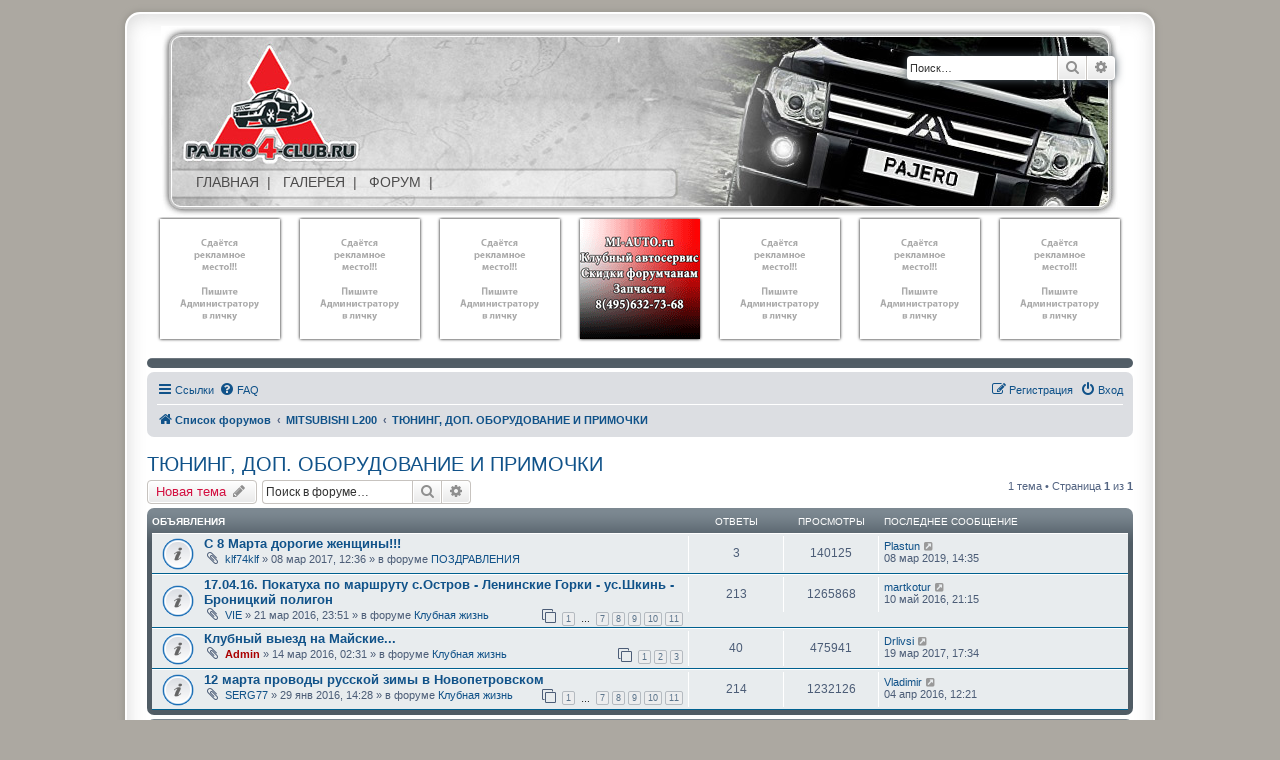

--- FILE ---
content_type: text/html; charset=UTF-8
request_url: http://pajero4-club.ru/forum/viewforum.php?f=229&sid=fe88ba40e54fd541d4f88ce88988ed45
body_size: 10765
content:
<!DOCTYPE html>
<html dir="ltr" lang="ru">
<head>
<meta charset="utf-8" />
<meta http-equiv="X-UA-Compatible" content="IE=edge">
<meta name="viewport" content="width=device-width, initial-scale=1" />

<title>ТЮНИНГ, ДОП. ОБОРУДОВАНИЕ И ПРИМОЧКИ - Pajero4-club.ru/Клуб любителей Mitsubishi Pajero 4/Форум</title>


	<link rel="canonical" href="http://pajero4-club.ru/forum/viewforum.php?f=229">

<!--
	phpBB style name: prosilver Special Edition
	Based on style:   prosilver (this is the default phpBB3 style)
	Original author:  Tom Beddard ( http://www.subBlue.com/ )
	Modified by:      phpBB Limited ( https://www.phpbb.com/ )
-->


<link href="./styles/prosilver/theme/normalize.css?assets_version=133" rel="stylesheet">
<link href="./styles/prosilver/theme/base.css?assets_version=133" rel="stylesheet">
<link href="./styles/prosilver/theme/utilities.css?assets_version=133" rel="stylesheet">
<link href="./styles/prosilver/theme/common.css?assets_version=133" rel="stylesheet">
<link href="./styles/prosilver/theme/links.css?assets_version=133" rel="stylesheet">
<link href="./styles/prosilver/theme/content.css?assets_version=133" rel="stylesheet">
<link href="./styles/prosilver/theme/buttons.css?assets_version=133" rel="stylesheet">
<link href="./styles/prosilver/theme/cp.css?assets_version=133" rel="stylesheet">
<link href="./styles/prosilver/theme/forms.css?assets_version=133" rel="stylesheet">
<link href="./styles/prosilver/theme/icons.css?assets_version=133" rel="stylesheet">
<link href="./styles/prosilver/theme/colours.css?assets_version=133" rel="stylesheet">
<link href="./styles/prosilver/theme/responsive.css?assets_version=133" rel="stylesheet">

<link href="./assets/css/font-awesome.min.css?assets_version=133" rel="stylesheet">
<link href="./styles/prosilver_se/theme/stylesheet.css?assets_version=133" rel="stylesheet">
<link href="./styles/prosilver/theme/en/stylesheet.css?assets_version=133" rel="stylesheet">




<!--[if lte IE 9]>
	<link href="./styles/prosilver/theme/tweaks.css?assets_version=133" rel="stylesheet">
<![endif]-->

	



</head>
<body id="phpbb" class="nojs notouch section-viewforum ltr ">


<div id="wrap" class="wrap">

<!-- MAIN -->

<link href="/common/css/main.css" rel="stylesheet" type="text/css" />

<table align="center" class="top_tab">
<tr>
<td>
<div class="icons">
<!-- 	<a href="/" title="Главная страница"><img src="/common/img/icon_top.gif"></a><br> -->
<!-- 	<a href="/feedback/" title="Обратная связь"><img src="/common/img/icon_mail.gif"></a><br> -->
<!-- 	<a href="/map/" title="Карта сайта"><img src="/common/img/icon_map.gif"></a></div> -->
</div>

	<div class="top_fon">
	
		<div class="menu">
			<a href="/">Главная</a>&nbsp;&nbsp;|&nbsp;&nbsp;
			<a href="/_gallery_/">Галерея</a>&nbsp;&nbsp;|&nbsp;&nbsp;
			<a href="/forum/" title="Форум">Форум</a>&nbsp;&nbsp;|&nbsp;&nbsp;
		</div>

									<div id="search-box" class="search-box search-header" role="search">
				<form action="./search.php?sid=19ab7547115498d62ac06442379b0c0c" method="get" id="search">
				<fieldset>
					<input name="keywords" id="keywords" type="search" maxlength="128" title="Ключевые слова" class="inputbox search tiny" size="20" value="" placeholder="Поиск…" />
					<button class="button button-search" type="submit" title="Поиск">
						<i class="icon fa-search fa-fw" aria-hidden="true"></i><span class="sr-only">Поиск</span>
					</button>
					<a href="./search.php?sid=19ab7547115498d62ac06442379b0c0c" class="button button-search-end" title="Расширенный поиск">
						<i class="icon fa-cog fa-fw" aria-hidden="true"></i><span class="sr-only">Расширенный поиск</span>
					</a>
					<input type="hidden" name="sid" value="19ab7547115498d62ac06442379b0c0c" />

				</fieldset>
				</form>
			</div>
						
			</div>
</div>

</td>
</tr>
</table>

<!-- END MAIN -->

<!-- BANNER -->
<center>

<table class="item-table">
 <tbody>
 <tr>
 <!-- <td style="vertical-align: top; border-width: 1px; border-style: solid;" class="item"> -->
 
<!-- №1 -->
<td style="vertical-align: top;" class="item">
<table style="width:100%; height:100%;" class="" cellpadding="0" cellspacing="0">
	<tbody>
	<tr>
	<td style="height:100%;" valign="top">

	<div class="item-img">
 <a href="http://pajero4-club.ru/forum/memberlist.php?mode=viewprofile&u=2" onclick="" target="_blank" rel="3">
        <img src="http://pajero4-club.ru/_reklama_/upor-kapota_ru_600х600.gif" border="0" height="120" width="120">

	</div>
	</td>
	</tr>
	</tbody>
</table>
</td>
<!-- /№1 ROMIK -->


<!-- №2 -->
<td style="vertical-align: top;" class="item">
<table style="width:100%; height:100%;" class="" cellpadding="0" cellspacing="0">
	<tbody>
	<tr>
	<td style="height:100%;" valign="top">

	<div class="item-img">
	<a href="http://pajero4-club.ru/forum/memberlist.php?mode=viewprofile&u=2" onclick="" target="_blank" rel="3">
	<img src="http://pajero4-club.ru/_reklama_/upor-kapota_ru_600х600.gif" border="0" height="120" width="120">
	</a>
	

	</td>
	</tr>
	</tbody>
</table>
</td>
<!-- /№2 -->


<!-- №3 -->
<td style="vertical-align: top;" class="item">
<table style="width:100%; height:100%;" class="" cellpadding="0" cellspacing="0">
	<tbody>
	<tr>
	<td style="height:100%;" valign="top">

	<div class="item-img">
	<a href="http://pajero4-club.ru/forum/memberlist.php?mode=viewprofile&u=2" onclick="" target="_blank" rel="3">
	<img src="http://pajero4-club.ru/_reklama_/sel.png" border="0" height="120" width="120">
	</a>
	

	</td>
	</tr>
	</tbody>
</table>
</td>
<!-- /№3 -->


<!-- №4 -->
<td style="vertical-align: top;" class="item">
<table style="width:100%; height:100%;" class="" cellpadding="0" cellspacing="0">
	<tbody>
	<tr>
	<td style="height:100%;" valign="top">

	<div class="item-img">
	<a href="http://mi-auto.ru" onclick="" target="_blank" rel="3">
	<img src="http://pajero4-club.ru/_reklama_/mi-auto_ru_120x120.gif" border="0" height="120" width="120">
	</a>
	

	</td>
	</tr>
	</tbody>
</table>
</td>
<!-- /№4 -->


<!-- №5 -->
<td style="vertical-align: top;" class="item">
<table style="width:100%; height:100%;" class="" cellpadding="0" cellspacing="0">
	<tbody>
	<tr>
	<td style="height:100%;" valign="top">

	<div class="item-img">
	<a href="http://pajero4-club.ru/forum/memberlist.php?mode=viewprofile&u=2" onclick="" target="_blank" rel="3">
	<img src="http://pajero4-club.ru/_reklama_/sel.png" border="0" height="120" width="120">
	</a>
	

	</td>
	</tr>
	</tbody>
</table>
</td>
<!-- /№5 -->


<!-- №6 -->
<td style="vertical-align: top;" class="item">
<table style="width:100%; height:100%;" class="" cellpadding="0" cellspacing="0">
	<tbody>
	<tr>
	<td style="height:100%;" valign="top">

	<div class="item-img">
	<a href="http://pajero4-club.ru/forum/memberlist.php?mode=viewprofile&u=2" onclick="" target="_blank" rel="3">
	<img src="http://pajero4-club.ru/_reklama_/sel.png" border="0" height="120" width="120">
	</a>
	

	</td>
	</tr>
	</tbody>
</table>
</td>
<!-- /№6 -->


<!-- №7 -->
<td style="vertical-align: top;" class="item">
<table style="width:100%; height:100%;" class="" cellpadding="0" cellspacing="0">
	<tbody>
	<tr>
	<td style="height:100%;" valign="top">

	<div class="item-img">
	<a href="http://pajero4-club.ru/forum/memberlist.php?mode=viewprofile&u=2" onclick="" target="_blank" rel="3">
	<img src="http://pajero4-club.ru/_reklama_/sel.png" border="0" height="120" width="120">
	</a>
	

	</td>
	</tr>
	</tbody>
</table>
</td>
<!-- /№7 -->



</tr>
</tbody>
</table>
</center>
<!-- /BANNER -->




	<a id="top" class="top-anchor" accesskey="t"></a>
	<div id="page-header">
		<div class="headerbar" role="banner">

		</div>
				<div class="navbar" role="navigation">
	<div class="inner">

	<ul id="nav-main" class="nav-main linklist" role="menubar">

		<li id="quick-links" class="quick-links dropdown-container responsive-menu" data-skip-responsive="true">
			<a href="#" class="dropdown-trigger">
				<i class="icon fa-bars fa-fw" aria-hidden="true"></i><span>Ссылки</span>
			</a>
			<div class="dropdown">
				<div class="pointer"><div class="pointer-inner"></div></div>
				<ul class="dropdown-contents" role="menu">
					
											<li class="separator"></li>
																									<li>
								<a href="./search.php?search_id=unanswered&amp;sid=19ab7547115498d62ac06442379b0c0c" role="menuitem">
									<i class="icon fa-file-o fa-fw icon-gray" aria-hidden="true"></i><span>Темы без ответов</span>
								</a>
							</li>
							<li>
								<a href="./search.php?search_id=active_topics&amp;sid=19ab7547115498d62ac06442379b0c0c" role="menuitem">
									<i class="icon fa-file-o fa-fw icon-blue" aria-hidden="true"></i><span>Активные темы</span>
								</a>
							</li>
							<li class="separator"></li>
							<li>
								<a href="./search.php?sid=19ab7547115498d62ac06442379b0c0c" role="menuitem">
									<i class="icon fa-search fa-fw" aria-hidden="true"></i><span>Поиск</span>
								</a>
							</li>
					
											<li class="separator"></li>
																			<li>
								<a href="./memberlist.php?mode=team&amp;sid=19ab7547115498d62ac06442379b0c0c" role="menuitem">
									<i class="icon fa-shield fa-fw" aria-hidden="true"></i><span>Наша команда</span>
								</a>
							</li>
																<li class="separator"></li>

									</ul>
			</div>
		</li>

				<li data-skip-responsive="true">
			<a href="/forum/app.php/help/faq?sid=19ab7547115498d62ac06442379b0c0c" rel="help" title="Часто задаваемые вопросы" role="menuitem">
				<i class="icon fa-question-circle fa-fw" aria-hidden="true"></i><span>FAQ</span>
			</a>
		</li>
						
			<li class="rightside"  data-skip-responsive="true">
			<a href="./ucp.php?mode=login&amp;sid=19ab7547115498d62ac06442379b0c0c" title="Вход" accesskey="x" role="menuitem">
				<i class="icon fa-power-off fa-fw" aria-hidden="true"></i><span>Вход</span>
			</a>
		</li>
					<li class="rightside" data-skip-responsive="true">
				<a href="./ucp.php?mode=register&amp;sid=19ab7547115498d62ac06442379b0c0c" role="menuitem">
					<i class="icon fa-pencil-square-o  fa-fw" aria-hidden="true"></i><span>Регистрация</span>
				</a>
			</li>
						</ul>

	<ul id="nav-breadcrumbs" class="nav-breadcrumbs linklist navlinks" role="menubar">
						<li class="breadcrumbs">
										<span class="crumb"  itemtype="http://data-vocabulary.org/Breadcrumb" itemscope=""><a href="./index.php?sid=19ab7547115498d62ac06442379b0c0c" itemprop="url" accesskey="h" data-navbar-reference="index"><i class="icon fa-home fa-fw"></i><span itemprop="title">Список форумов</span></a></span>

											<span class="crumb"  itemtype="http://data-vocabulary.org/Breadcrumb" itemscope="" data-forum-id="141"><a href="./viewforum.php?f=141&amp;sid=19ab7547115498d62ac06442379b0c0c" itemprop="url"><span itemprop="title">MITSUBISHI L200</span></a></span>
															<span class="crumb"  itemtype="http://data-vocabulary.org/Breadcrumb" itemscope="" data-forum-id="229"><a href="./viewforum.php?f=229&amp;sid=19ab7547115498d62ac06442379b0c0c" itemprop="url"><span itemprop="title">ТЮНИНГ, ДОП. ОБОРУДОВАНИЕ И ПРИМОЧКИ</span></a></span>
												</li>
		
					<li class="rightside responsive-search">
				<a href="./search.php?sid=19ab7547115498d62ac06442379b0c0c" title="Параметры расширенного поиска" role="menuitem">
					<i class="icon fa-search fa-fw" aria-hidden="true"></i><span class="sr-only">Поиск</span>
				</a>
			</li>
			</ul>

	</div>
</div>
	</div>

	
	<a id="start_here" class="anchor"></a>
	<div id="page-body" class="page-body" role="main">
		
		<h2 class="forum-title"><a href="./viewforum.php?f=229&amp;sid=19ab7547115498d62ac06442379b0c0c">ТЮНИНГ, ДОП. ОБОРУДОВАНИЕ И ПРИМОЧКИ</a></h2>



	<div class="action-bar bar-top">

				
		<a href="./posting.php?mode=post&amp;f=229&amp;sid=19ab7547115498d62ac06442379b0c0c" class="button" title="Новая тема">
							<span>Новая тема</span> <i class="icon fa-pencil fa-fw" aria-hidden="true"></i>
					</a>
				
			<div class="search-box" role="search">
			<form method="get" id="forum-search" action="./search.php?sid=19ab7547115498d62ac06442379b0c0c">
			<fieldset>
				<input class="inputbox search tiny" type="search" name="keywords" id="search_keywords" size="20" placeholder="Поиск в форуме…" />
				<button class="button button-search" type="submit" title="Поиск">
					<i class="icon fa-search fa-fw" aria-hidden="true"></i><span class="sr-only">Поиск</span>
				</button>
				<a href="./search.php?sid=19ab7547115498d62ac06442379b0c0c" class="button button-search-end" title="Расширенный поиск">
					<i class="icon fa-cog fa-fw" aria-hidden="true"></i><span class="sr-only">Расширенный поиск</span>
				</a>
				<input type="hidden" name="fid[0]" value="229" />
<input type="hidden" name="sid" value="19ab7547115498d62ac06442379b0c0c" />

			</fieldset>
			</form>
		</div>
	
	<div class="pagination">
				1 тема
					&bull; Страница <strong>1</strong> из <strong>1</strong>
			</div>

	</div>




	
			<div class="forumbg announcement">
		<div class="inner">
		<ul class="topiclist">
			<li class="header">
				<dl class="row-item">
					<dt><div class="list-inner">Объявления</div></dt>
					<dd class="posts">Ответы</dd>
					<dd class="views">Просмотры</dd>
					<dd class="lastpost"><span>Последнее сообщение</span></dd>
				</dl>
			</li>
		</ul>
		<ul class="topiclist topics">
	
				<li class="row bg1 global-announce">
						<dl class="row-item global_read">
				<dt title="Нет непрочитанных сообщений">
										<div class="list-inner">
																		<a href="./viewtopic.php?f=28&amp;t=7733&amp;sid=19ab7547115498d62ac06442379b0c0c" class="topictitle">С 8 Марта дорогие женщины!!!</a>
																								<br />
						
												<div class="responsive-show" style="display: none;">
							Последнее сообщение  <a href="./memberlist.php?mode=viewprofile&amp;u=26717&amp;sid=19ab7547115498d62ac06442379b0c0c" class="username">Plastun</a> &laquo; <a href="./viewtopic.php?f=28&amp;t=7733&amp;p=76173&amp;sid=19ab7547115498d62ac06442379b0c0c#p76173" title="Перейти к последнему сообщению">08 мар 2019, 14:35</a>
							<br />Добавлено в форуме <a href="./viewforum.php?f=28&amp;sid=19ab7547115498d62ac06442379b0c0c">ПОЗДРАВЛЕНИЯ</a>						</div>
														<span class="responsive-show" style="display: none;">Ответы: <strong>3</strong></span>
													
						<div class="topic-poster responsive-hide">
														<i class="icon fa-paperclip fa-fw" aria-hidden="true"></i>							 <a href="./memberlist.php?mode=viewprofile&amp;u=4882&amp;sid=19ab7547115498d62ac06442379b0c0c" class="username">klf74klf</a> &raquo; 08 мар 2017, 12:36
							 &raquo; в форуме <a href="./viewforum.php?f=28&amp;sid=19ab7547115498d62ac06442379b0c0c">ПОЗДРАВЛЕНИЯ</a>						</div>

						
											</div>
				</dt>
				<dd class="posts">3 <dfn>Ответы</dfn></dd>
				<dd class="views">140125 <dfn>Просмотры</dfn></dd>
				<dd class="lastpost">
					<span><dfn>Последнее сообщение </dfn> <a href="./memberlist.php?mode=viewprofile&amp;u=26717&amp;sid=19ab7547115498d62ac06442379b0c0c" class="username">Plastun</a>
													<a href="./viewtopic.php?f=28&amp;t=7733&amp;p=76173&amp;sid=19ab7547115498d62ac06442379b0c0c#p76173" title="Перейти к последнему сообщению">
								<i class="icon fa-external-link-square fa-fw icon-lightgray icon-md" aria-hidden="true"></i><span class="sr-only"></span>
							</a>
												<br />08 мар 2019, 14:35
					</span>
				</dd>
			</dl>
					</li>
		
	

	
	
				<li class="row bg2 global-announce">
						<dl class="row-item global_read">
				<dt title="Нет непрочитанных сообщений">
										<div class="list-inner">
																		<a href="./viewtopic.php?f=16&amp;t=6907&amp;sid=19ab7547115498d62ac06442379b0c0c" class="topictitle">17.04.16. Покатуха по маршруту с.Остров - Ленинские Горки - ус.Шкинь - Броницкий полигон</a>
																								<br />
						
												<div class="responsive-show" style="display: none;">
							Последнее сообщение  <a href="./memberlist.php?mode=viewprofile&amp;u=26515&amp;sid=19ab7547115498d62ac06442379b0c0c" class="username">martkotur</a> &laquo; <a href="./viewtopic.php?f=16&amp;t=6907&amp;p=72517&amp;sid=19ab7547115498d62ac06442379b0c0c#p72517" title="Перейти к последнему сообщению">10 май 2016, 21:15</a>
							<br />Добавлено в форуме <a href="./viewforum.php?f=16&amp;sid=19ab7547115498d62ac06442379b0c0c">Клубная жизнь</a>						</div>
														<span class="responsive-show" style="display: none;">Ответы: <strong>213</strong></span>
													
						<div class="topic-poster responsive-hide">
														<i class="icon fa-paperclip fa-fw" aria-hidden="true"></i>							 <a href="./memberlist.php?mode=viewprofile&amp;u=25912&amp;sid=19ab7547115498d62ac06442379b0c0c" class="username">VIE</a> &raquo; 21 мар 2016, 23:51
							 &raquo; в форуме <a href="./viewforum.php?f=16&amp;sid=19ab7547115498d62ac06442379b0c0c">Клубная жизнь</a>						</div>

												<div class="pagination">
							<span><i class="icon fa-clone fa-fw" aria-hidden="true"></i></span>
							<ul>
															<li><a class="button" href="./viewtopic.php?f=16&amp;t=6907&amp;sid=19ab7547115498d62ac06442379b0c0c">1</a></li>
																							<li class="ellipsis"><span>…</span></li>
																							<li><a class="button" href="./viewtopic.php?f=16&amp;t=6907&amp;sid=19ab7547115498d62ac06442379b0c0c&amp;start=120">7</a></li>
																							<li><a class="button" href="./viewtopic.php?f=16&amp;t=6907&amp;sid=19ab7547115498d62ac06442379b0c0c&amp;start=140">8</a></li>
																							<li><a class="button" href="./viewtopic.php?f=16&amp;t=6907&amp;sid=19ab7547115498d62ac06442379b0c0c&amp;start=160">9</a></li>
																							<li><a class="button" href="./viewtopic.php?f=16&amp;t=6907&amp;sid=19ab7547115498d62ac06442379b0c0c&amp;start=180">10</a></li>
																							<li><a class="button" href="./viewtopic.php?f=16&amp;t=6907&amp;sid=19ab7547115498d62ac06442379b0c0c&amp;start=200">11</a></li>
																																													</ul>
						</div>
						
											</div>
				</dt>
				<dd class="posts">213 <dfn>Ответы</dfn></dd>
				<dd class="views">1265868 <dfn>Просмотры</dfn></dd>
				<dd class="lastpost">
					<span><dfn>Последнее сообщение </dfn> <a href="./memberlist.php?mode=viewprofile&amp;u=26515&amp;sid=19ab7547115498d62ac06442379b0c0c" class="username">martkotur</a>
													<a href="./viewtopic.php?f=16&amp;t=6907&amp;p=72517&amp;sid=19ab7547115498d62ac06442379b0c0c#p72517" title="Перейти к последнему сообщению">
								<i class="icon fa-external-link-square fa-fw icon-lightgray icon-md" aria-hidden="true"></i><span class="sr-only"></span>
							</a>
												<br />10 май 2016, 21:15
					</span>
				</dd>
			</dl>
					</li>
		
	

	
	
				<li class="row bg1 global-announce">
						<dl class="row-item global_read">
				<dt title="Нет непрочитанных сообщений">
										<div class="list-inner">
																		<a href="./viewtopic.php?f=16&amp;t=6880&amp;sid=19ab7547115498d62ac06442379b0c0c" class="topictitle">Клубный выезд на Майские...</a>
																								<br />
						
												<div class="responsive-show" style="display: none;">
							Последнее сообщение  <a href="./memberlist.php?mode=viewprofile&amp;u=27393&amp;sid=19ab7547115498d62ac06442379b0c0c" class="username">Drlivsi</a> &laquo; <a href="./viewtopic.php?f=16&amp;t=6880&amp;p=73911&amp;sid=19ab7547115498d62ac06442379b0c0c#p73911" title="Перейти к последнему сообщению">19 мар 2017, 17:34</a>
							<br />Добавлено в форуме <a href="./viewforum.php?f=16&amp;sid=19ab7547115498d62ac06442379b0c0c">Клубная жизнь</a>						</div>
														<span class="responsive-show" style="display: none;">Ответы: <strong>40</strong></span>
													
						<div class="topic-poster responsive-hide">
														<i class="icon fa-paperclip fa-fw" aria-hidden="true"></i>							 <a href="./memberlist.php?mode=viewprofile&amp;u=2&amp;sid=19ab7547115498d62ac06442379b0c0c" style="color: #AA0000;" class="username-coloured">Admin</a> &raquo; 14 мар 2016, 02:31
							 &raquo; в форуме <a href="./viewforum.php?f=16&amp;sid=19ab7547115498d62ac06442379b0c0c">Клубная жизнь</a>						</div>

												<div class="pagination">
							<span><i class="icon fa-clone fa-fw" aria-hidden="true"></i></span>
							<ul>
															<li><a class="button" href="./viewtopic.php?f=16&amp;t=6880&amp;sid=19ab7547115498d62ac06442379b0c0c">1</a></li>
																							<li><a class="button" href="./viewtopic.php?f=16&amp;t=6880&amp;sid=19ab7547115498d62ac06442379b0c0c&amp;start=20">2</a></li>
																							<li><a class="button" href="./viewtopic.php?f=16&amp;t=6880&amp;sid=19ab7547115498d62ac06442379b0c0c&amp;start=40">3</a></li>
																																													</ul>
						</div>
						
											</div>
				</dt>
				<dd class="posts">40 <dfn>Ответы</dfn></dd>
				<dd class="views">475941 <dfn>Просмотры</dfn></dd>
				<dd class="lastpost">
					<span><dfn>Последнее сообщение </dfn> <a href="./memberlist.php?mode=viewprofile&amp;u=27393&amp;sid=19ab7547115498d62ac06442379b0c0c" class="username">Drlivsi</a>
													<a href="./viewtopic.php?f=16&amp;t=6880&amp;p=73911&amp;sid=19ab7547115498d62ac06442379b0c0c#p73911" title="Перейти к последнему сообщению">
								<i class="icon fa-external-link-square fa-fw icon-lightgray icon-md" aria-hidden="true"></i><span class="sr-only"></span>
							</a>
												<br />19 мар 2017, 17:34
					</span>
				</dd>
			</dl>
					</li>
		
	

	
	
				<li class="row bg2 global-announce">
						<dl class="row-item global_read">
				<dt title="Нет непрочитанных сообщений">
										<div class="list-inner">
																		<a href="./viewtopic.php?f=16&amp;t=6881&amp;sid=19ab7547115498d62ac06442379b0c0c" class="topictitle">12 марта проводы русской зимы в Новопетровском</a>
																								<br />
						
												<div class="responsive-show" style="display: none;">
							Последнее сообщение  <a href="./memberlist.php?mode=viewprofile&amp;u=2335&amp;sid=19ab7547115498d62ac06442379b0c0c" class="username">Vladimir</a> &laquo; <a href="./viewtopic.php?f=16&amp;t=6881&amp;p=71810&amp;sid=19ab7547115498d62ac06442379b0c0c#p71810" title="Перейти к последнему сообщению">04 апр 2016, 12:21</a>
							<br />Добавлено в форуме <a href="./viewforum.php?f=16&amp;sid=19ab7547115498d62ac06442379b0c0c">Клубная жизнь</a>						</div>
														<span class="responsive-show" style="display: none;">Ответы: <strong>214</strong></span>
													
						<div class="topic-poster responsive-hide">
														<i class="icon fa-paperclip fa-fw" aria-hidden="true"></i>							 <a href="./memberlist.php?mode=viewprofile&amp;u=4504&amp;sid=19ab7547115498d62ac06442379b0c0c" class="username">SERG77</a> &raquo; 29 янв 2016, 14:28
							 &raquo; в форуме <a href="./viewforum.php?f=16&amp;sid=19ab7547115498d62ac06442379b0c0c">Клубная жизнь</a>						</div>

												<div class="pagination">
							<span><i class="icon fa-clone fa-fw" aria-hidden="true"></i></span>
							<ul>
															<li><a class="button" href="./viewtopic.php?f=16&amp;t=6881&amp;sid=19ab7547115498d62ac06442379b0c0c">1</a></li>
																							<li class="ellipsis"><span>…</span></li>
																							<li><a class="button" href="./viewtopic.php?f=16&amp;t=6881&amp;sid=19ab7547115498d62ac06442379b0c0c&amp;start=120">7</a></li>
																							<li><a class="button" href="./viewtopic.php?f=16&amp;t=6881&amp;sid=19ab7547115498d62ac06442379b0c0c&amp;start=140">8</a></li>
																							<li><a class="button" href="./viewtopic.php?f=16&amp;t=6881&amp;sid=19ab7547115498d62ac06442379b0c0c&amp;start=160">9</a></li>
																							<li><a class="button" href="./viewtopic.php?f=16&amp;t=6881&amp;sid=19ab7547115498d62ac06442379b0c0c&amp;start=180">10</a></li>
																							<li><a class="button" href="./viewtopic.php?f=16&amp;t=6881&amp;sid=19ab7547115498d62ac06442379b0c0c&amp;start=200">11</a></li>
																																													</ul>
						</div>
						
											</div>
				</dt>
				<dd class="posts">214 <dfn>Ответы</dfn></dd>
				<dd class="views">1232126 <dfn>Просмотры</dfn></dd>
				<dd class="lastpost">
					<span><dfn>Последнее сообщение </dfn> <a href="./memberlist.php?mode=viewprofile&amp;u=2335&amp;sid=19ab7547115498d62ac06442379b0c0c" class="username">Vladimir</a>
													<a href="./viewtopic.php?f=16&amp;t=6881&amp;p=71810&amp;sid=19ab7547115498d62ac06442379b0c0c#p71810" title="Перейти к последнему сообщению">
								<i class="icon fa-external-link-square fa-fw icon-lightgray icon-md" aria-hidden="true"></i><span class="sr-only"></span>
							</a>
												<br />04 апр 2016, 12:21
					</span>
				</dd>
			</dl>
					</li>
		
	

			</ul>
		</div>
	</div>
	
			<div class="forumbg">
		<div class="inner">
		<ul class="topiclist">
			<li class="header">
				<dl class="row-item">
					<dt><div class="list-inner">Темы</div></dt>
					<dd class="posts">Ответы</dd>
					<dd class="views">Просмотры</dd>
					<dd class="lastpost"><span>Последнее сообщение</span></dd>
				</dl>
			</li>
		</ul>
		<ul class="topiclist topics">
	
				<li class="row bg1">
						<dl class="row-item topic_read">
				<dt title="Нет непрочитанных сообщений">
										<div class="list-inner">
																		<a href="./viewtopic.php?f=229&amp;t=6703&amp;sid=19ab7547115498d62ac06442379b0c0c" class="topictitle">авто на воде</a>
																								<br />
						
												<div class="responsive-show" style="display: none;">
							Последнее сообщение  <a href="./memberlist.php?mode=viewprofile&amp;u=5166&amp;sid=19ab7547115498d62ac06442379b0c0c" class="username">NAU</a> &laquo; <a href="./viewtopic.php?f=229&amp;t=6703&amp;p=69885&amp;sid=19ab7547115498d62ac06442379b0c0c#p69885" title="Перейти к последнему сообщению">21 дек 2015, 17:33</a>
													</div>
														<span class="responsive-show" style="display: none;">Ответы: <strong>5</strong></span>
													
						<div class="topic-poster responsive-hide">
																					 <a href="./memberlist.php?mode=viewprofile&amp;u=26270&amp;sid=19ab7547115498d62ac06442379b0c0c" class="username">ANDREY2121</a> &raquo; 19 дек 2015, 00:20
													</div>

						
											</div>
				</dt>
				<dd class="posts">5 <dfn>Ответы</dfn></dd>
				<dd class="views">20574 <dfn>Просмотры</dfn></dd>
				<dd class="lastpost">
					<span><dfn>Последнее сообщение </dfn> <a href="./memberlist.php?mode=viewprofile&amp;u=5166&amp;sid=19ab7547115498d62ac06442379b0c0c" class="username">NAU</a>
													<a href="./viewtopic.php?f=229&amp;t=6703&amp;p=69885&amp;sid=19ab7547115498d62ac06442379b0c0c#p69885" title="Перейти к последнему сообщению">
								<i class="icon fa-external-link-square fa-fw icon-lightgray icon-md" aria-hidden="true"></i><span class="sr-only"></span>
							</a>
												<br />21 дек 2015, 17:33
					</span>
				</dd>
			</dl>
					</li>
		
				</ul>
		</div>
	</div>
	

	<div class="action-bar bar-bottom">
					
			<a href="./posting.php?mode=post&amp;f=229&amp;sid=19ab7547115498d62ac06442379b0c0c" class="button" title="Новая тема">
							<span>Новая тема</span> <i class="icon fa-pencil fa-fw" aria-hidden="true"></i>
						</a>

					
					<form method="post" action="./viewforum.php?f=229&amp;sid=19ab7547115498d62ac06442379b0c0c">
			<div class="dropdown-container dropdown-container-left dropdown-button-control sort-tools">
	<span title="Настройки отображения и сортировки" class="button button-secondary dropdown-trigger dropdown-select">
		<i class="icon fa-sort-amount-asc fa-fw" aria-hidden="true"></i>
		<span class="caret"><i class="icon fa-sort-down fa-fw" aria-hidden="true"></i></span>
	</span>
	<div class="dropdown hidden">
		<div class="pointer"><div class="pointer-inner"></div></div>
		<div class="dropdown-contents">
			<fieldset class="display-options">
							<label>Показать: <select name="st" id="st"><option value="0" selected="selected">Все темы</option><option value="1">1 день</option><option value="7">7 дней</option><option value="14">2 недели</option><option value="30">1 месяц</option><option value="90">3 месяца</option><option value="180">6 месяцев</option><option value="365">1 год</option></select></label>
								<label>Поле сортировки: <select name="sk" id="sk"><option value="a">Автор</option><option value="t" selected="selected">Время размещения</option><option value="r">Ответы</option><option value="s">Заголовок</option><option value="v">Просмотры</option></select></label>
				<label>Порядок: <select name="sd" id="sd"><option value="a">по возрастанию</option><option value="d" selected="selected">по убыванию</option></select></label>
								<hr class="dashed" />
				<input type="submit" class="button2" name="sort" value="Перейти" />
						</fieldset>
		</div>
	</div>
</div>
			</form>
		
		<div class="pagination">
						1 тема
							 &bull; Страница <strong>1</strong> из <strong>1</strong>
					</div>
	</div>


<div class="action-bar actions-jump">
		<p class="jumpbox-return">
		<a href="./index.php?sid=19ab7547115498d62ac06442379b0c0c" class="left-box arrow-left" accesskey="r">
			<i class="icon fa-angle-left fa-fw icon-black" aria-hidden="true"></i><span>Вернуться к списку форумов</span>
		</a>
	</p>
	
		<div class="jumpbox dropdown-container dropdown-container-right dropdown-up dropdown-left dropdown-button-control" id="jumpbox">
			<span title="Перейти" class="button button-secondary dropdown-trigger dropdown-select">
				<span>Перейти</span>
				<span class="caret"><i class="icon fa-sort-down fa-fw" aria-hidden="true"></i></span>
			</span>
		<div class="dropdown">
			<div class="pointer"><div class="pointer-inner"></div></div>
			<ul class="dropdown-contents">
																				<li><a href="./viewforum.php?f=264&amp;sid=19ab7547115498d62ac06442379b0c0c" class="jumpbox-forum-link"> <span> Ахтунг! Ахтунг! Очень важно и горячо, понимаешь!</span></a></li>
																<li><a href="./viewforum.php?f=143&amp;sid=19ab7547115498d62ac06442379b0c0c" class="jumpbox-cat-link"> <span> правила форума</span></a></li>
																<li><a href="./viewforum.php?f=41&amp;sid=19ab7547115498d62ac06442379b0c0c" class="jumpbox-sub-link"><span class="spacer"></span> <span>&#8627; &nbsp; ПРАВИЛА ФОРУМА</span></a></li>
																<li><a href="./viewforum.php?f=19&amp;sid=19ab7547115498d62ac06442379b0c0c" class="jumpbox-cat-link"> <span> ОСНОВНОЙ РАЗДЕЛ</span></a></li>
																<li><a href="./viewforum.php?f=1&amp;sid=19ab7547115498d62ac06442379b0c0c" class="jumpbox-sub-link"><span class="spacer"></span> <span>&#8627; &nbsp; Встречаем новичков (знакомство с клубом и его участниками)</span></a></li>
																<li><a href="./viewforum.php?f=16&amp;sid=19ab7547115498d62ac06442379b0c0c" class="jumpbox-sub-link"><span class="spacer"></span> <span>&#8627; &nbsp; Клубная жизнь</span></a></li>
																<li><a href="./viewforum.php?f=99&amp;sid=19ab7547115498d62ac06442379b0c0c" class="jumpbox-sub-link"><span class="spacer"></span><span class="spacer"></span> <span>&#8627; &nbsp; Мероприятия других клубов</span></a></li>
																<li><a href="./viewforum.php?f=38&amp;sid=19ab7547115498d62ac06442379b0c0c" class="jumpbox-sub-link"><span class="spacer"></span> <span>&#8627; &nbsp; Фотоотчеты о встречах и тусовках</span></a></li>
																<li><a href="./viewforum.php?f=42&amp;sid=19ab7547115498d62ac06442379b0c0c" class="jumpbox-sub-link"><span class="spacer"></span> <span>&#8627; &nbsp; Встречи на дорогах</span></a></li>
																<li><a href="./viewforum.php?f=43&amp;sid=19ab7547115498d62ac06442379b0c0c" class="jumpbox-sub-link"><span class="spacer"></span> <span>&#8627; &nbsp; Наши проекты (гараж клуба)</span></a></li>
																<li><a href="./viewforum.php?f=44&amp;sid=19ab7547115498d62ac06442379b0c0c" class="jumpbox-sub-link"><span class="spacer"></span> <span>&#8627; &nbsp; Друзья клуба</span></a></li>
																<li><a href="./viewforum.php?f=45&amp;sid=19ab7547115498d62ac06442379b0c0c" class="jumpbox-sub-link"><span class="spacer"></span> <span>&#8627; &nbsp; РЕГИОНЫ</span></a></li>
																<li><a href="./viewforum.php?f=39&amp;sid=19ab7547115498d62ac06442379b0c0c" class="jumpbox-sub-link"><span class="spacer"></span> <span>&#8627; &nbsp; Клубная атрибутика</span></a></li>
																<li><a href="./viewforum.php?f=46&amp;sid=19ab7547115498d62ac06442379b0c0c" class="jumpbox-sub-link"><span class="spacer"></span> <span>&#8627; &nbsp; Телефоны помощи</span></a></li>
																<li><a href="./viewforum.php?f=28&amp;sid=19ab7547115498d62ac06442379b0c0c" class="jumpbox-sub-link"><span class="spacer"></span> <span>&#8627; &nbsp; ПОЗДРАВЛЕНИЯ</span></a></li>
																<li><a href="./viewforum.php?f=138&amp;sid=19ab7547115498d62ac06442379b0c0c" class="jumpbox-cat-link"> <span> Mitsubishi Pajero/Montero I,II,III,IV, Sport I, Sport II</span></a></li>
																<li><a href="./viewforum.php?f=97&amp;sid=19ab7547115498d62ac06442379b0c0c" class="jumpbox-sub-link"><span class="spacer"></span> <span>&#8627; &nbsp; Полезная информация о Mitsubishi</span></a></li>
																<li><a href="./viewforum.php?f=148&amp;sid=19ab7547115498d62ac06442379b0c0c" class="jumpbox-sub-link"><span class="spacer"></span><span class="spacer"></span> <span>&#8627; &nbsp; КНИГИ И МАНУАЛЫ PAJERO/MONTERO</span></a></li>
																<li><a href="./viewforum.php?f=157&amp;sid=19ab7547115498d62ac06442379b0c0c" class="jumpbox-sub-link"><span class="spacer"></span> <span>&#8627; &nbsp; Покупка автомобиля</span></a></li>
																<li><a href="./viewforum.php?f=156&amp;sid=19ab7547115498d62ac06442379b0c0c" class="jumpbox-sub-link"><span class="spacer"></span> <span>&#8627; &nbsp; Эксплуатация и техническое обслуживание</span></a></li>
																<li><a href="./viewforum.php?f=166&amp;sid=19ab7547115498d62ac06442379b0c0c" class="jumpbox-sub-link"><span class="spacer"></span><span class="spacer"></span> <span>&#8627; &nbsp; Mitsubishi Pajero/Montero I</span></a></li>
																<li><a href="./viewforum.php?f=167&amp;sid=19ab7547115498d62ac06442379b0c0c" class="jumpbox-sub-link"><span class="spacer"></span><span class="spacer"></span> <span>&#8627; &nbsp; Mitsubishi Pajero/Montero II</span></a></li>
																<li><a href="./viewforum.php?f=168&amp;sid=19ab7547115498d62ac06442379b0c0c" class="jumpbox-sub-link"><span class="spacer"></span><span class="spacer"></span> <span>&#8627; &nbsp; Mitsubishi Pajero/Montero III</span></a></li>
																<li><a href="./viewforum.php?f=169&amp;sid=19ab7547115498d62ac06442379b0c0c" class="jumpbox-sub-link"><span class="spacer"></span><span class="spacer"></span> <span>&#8627; &nbsp; Mitsubishi Pajero/Montero IV</span></a></li>
																<li><a href="./viewforum.php?f=170&amp;sid=19ab7547115498d62ac06442379b0c0c" class="jumpbox-sub-link"><span class="spacer"></span><span class="spacer"></span> <span>&#8627; &nbsp; Mitsubishi Pajero/Montero Sport I</span></a></li>
																<li><a href="./viewforum.php?f=171&amp;sid=19ab7547115498d62ac06442379b0c0c" class="jumpbox-sub-link"><span class="spacer"></span><span class="spacer"></span> <span>&#8627; &nbsp; Mitsubishi Pajero/Montero Sport II</span></a></li>
																<li><a href="./viewforum.php?f=158&amp;sid=19ab7547115498d62ac06442379b0c0c" class="jumpbox-sub-link"><span class="spacer"></span> <span>&#8627; &nbsp; Двигатель/выхлопная система</span></a></li>
																<li><a href="./viewforum.php?f=172&amp;sid=19ab7547115498d62ac06442379b0c0c" class="jumpbox-sub-link"><span class="spacer"></span><span class="spacer"></span> <span>&#8627; &nbsp; Mitsubishi Pajero/Montero I</span></a></li>
																<li><a href="./viewforum.php?f=173&amp;sid=19ab7547115498d62ac06442379b0c0c" class="jumpbox-sub-link"><span class="spacer"></span><span class="spacer"></span> <span>&#8627; &nbsp; Mitsubishi Pajero/Montero II</span></a></li>
																<li><a href="./viewforum.php?f=174&amp;sid=19ab7547115498d62ac06442379b0c0c" class="jumpbox-sub-link"><span class="spacer"></span><span class="spacer"></span> <span>&#8627; &nbsp; Mitsubishi Pajero/Montero III</span></a></li>
																<li><a href="./viewforum.php?f=175&amp;sid=19ab7547115498d62ac06442379b0c0c" class="jumpbox-sub-link"><span class="spacer"></span><span class="spacer"></span> <span>&#8627; &nbsp; Mitsubishi Pajero/Montero IV</span></a></li>
																<li><a href="./viewforum.php?f=176&amp;sid=19ab7547115498d62ac06442379b0c0c" class="jumpbox-sub-link"><span class="spacer"></span><span class="spacer"></span> <span>&#8627; &nbsp; Mitsubishi Pajero/Montero Sport I</span></a></li>
																<li><a href="./viewforum.php?f=177&amp;sid=19ab7547115498d62ac06442379b0c0c" class="jumpbox-sub-link"><span class="spacer"></span><span class="spacer"></span> <span>&#8627; &nbsp; Mitsubishi Pajero/Montero Sport II</span></a></li>
																<li><a href="./viewforum.php?f=262&amp;sid=19ab7547115498d62ac06442379b0c0c" class="jumpbox-sub-link"><span class="spacer"></span> <span>&#8627; &nbsp; Оптика, стёкла</span></a></li>
																<li><a href="./viewforum.php?f=159&amp;sid=19ab7547115498d62ac06442379b0c0c" class="jumpbox-sub-link"><span class="spacer"></span> <span>&#8627; &nbsp; Трансмиссия</span></a></li>
																<li><a href="./viewforum.php?f=178&amp;sid=19ab7547115498d62ac06442379b0c0c" class="jumpbox-sub-link"><span class="spacer"></span><span class="spacer"></span> <span>&#8627; &nbsp; Mitsubishi Pajero/Montero I</span></a></li>
																<li><a href="./viewforum.php?f=179&amp;sid=19ab7547115498d62ac06442379b0c0c" class="jumpbox-sub-link"><span class="spacer"></span><span class="spacer"></span> <span>&#8627; &nbsp; Mitsubishi Pajero/Montero II</span></a></li>
																<li><a href="./viewforum.php?f=180&amp;sid=19ab7547115498d62ac06442379b0c0c" class="jumpbox-sub-link"><span class="spacer"></span><span class="spacer"></span> <span>&#8627; &nbsp; Mitsubishi Pajero/Montero III</span></a></li>
																<li><a href="./viewforum.php?f=181&amp;sid=19ab7547115498d62ac06442379b0c0c" class="jumpbox-sub-link"><span class="spacer"></span><span class="spacer"></span> <span>&#8627; &nbsp; Mitsubishi Pajero/Montero IV</span></a></li>
																<li><a href="./viewforum.php?f=182&amp;sid=19ab7547115498d62ac06442379b0c0c" class="jumpbox-sub-link"><span class="spacer"></span><span class="spacer"></span> <span>&#8627; &nbsp; Mitsubishi Pajero/Montero Sport I</span></a></li>
																<li><a href="./viewforum.php?f=183&amp;sid=19ab7547115498d62ac06442379b0c0c" class="jumpbox-sub-link"><span class="spacer"></span><span class="spacer"></span> <span>&#8627; &nbsp; Mitsubishi Pajero/Montero II</span></a></li>
																<li><a href="./viewforum.php?f=160&amp;sid=19ab7547115498d62ac06442379b0c0c" class="jumpbox-sub-link"><span class="spacer"></span> <span>&#8627; &nbsp; Ходовая</span></a></li>
																<li><a href="./viewforum.php?f=184&amp;sid=19ab7547115498d62ac06442379b0c0c" class="jumpbox-sub-link"><span class="spacer"></span><span class="spacer"></span> <span>&#8627; &nbsp; Mitsubishi Pajero/Montero I</span></a></li>
																<li><a href="./viewforum.php?f=185&amp;sid=19ab7547115498d62ac06442379b0c0c" class="jumpbox-sub-link"><span class="spacer"></span><span class="spacer"></span> <span>&#8627; &nbsp; Mitsubishi Pajero/Montero II</span></a></li>
																<li><a href="./viewforum.php?f=186&amp;sid=19ab7547115498d62ac06442379b0c0c" class="jumpbox-sub-link"><span class="spacer"></span><span class="spacer"></span> <span>&#8627; &nbsp; Mitsubishi Pajero/Montero III</span></a></li>
																<li><a href="./viewforum.php?f=187&amp;sid=19ab7547115498d62ac06442379b0c0c" class="jumpbox-sub-link"><span class="spacer"></span><span class="spacer"></span> <span>&#8627; &nbsp; Mitsubishi Pajero/Montero IV</span></a></li>
																<li><a href="./viewforum.php?f=188&amp;sid=19ab7547115498d62ac06442379b0c0c" class="jumpbox-sub-link"><span class="spacer"></span><span class="spacer"></span> <span>&#8627; &nbsp; Mitsubishi Pajero/Montero Sport I</span></a></li>
																<li><a href="./viewforum.php?f=189&amp;sid=19ab7547115498d62ac06442379b0c0c" class="jumpbox-sub-link"><span class="spacer"></span><span class="spacer"></span> <span>&#8627; &nbsp; Mitsubishi Pajero/Montero Sport II</span></a></li>
																<li><a href="./viewforum.php?f=161&amp;sid=19ab7547115498d62ac06442379b0c0c" class="jumpbox-sub-link"><span class="spacer"></span> <span>&#8627; &nbsp; Тормозная система, ABS</span></a></li>
																<li><a href="./viewforum.php?f=190&amp;sid=19ab7547115498d62ac06442379b0c0c" class="jumpbox-sub-link"><span class="spacer"></span><span class="spacer"></span> <span>&#8627; &nbsp; Mitsubishi Pajero/Montero I</span></a></li>
																<li><a href="./viewforum.php?f=191&amp;sid=19ab7547115498d62ac06442379b0c0c" class="jumpbox-sub-link"><span class="spacer"></span><span class="spacer"></span> <span>&#8627; &nbsp; Mitsubishi Pajero/Montero II</span></a></li>
																<li><a href="./viewforum.php?f=192&amp;sid=19ab7547115498d62ac06442379b0c0c" class="jumpbox-sub-link"><span class="spacer"></span><span class="spacer"></span> <span>&#8627; &nbsp; Mitsubishi Pajero/Montero III</span></a></li>
																<li><a href="./viewforum.php?f=193&amp;sid=19ab7547115498d62ac06442379b0c0c" class="jumpbox-sub-link"><span class="spacer"></span><span class="spacer"></span> <span>&#8627; &nbsp; Mitsubishi Pajero/Montero IV</span></a></li>
																<li><a href="./viewforum.php?f=194&amp;sid=19ab7547115498d62ac06442379b0c0c" class="jumpbox-sub-link"><span class="spacer"></span><span class="spacer"></span> <span>&#8627; &nbsp; Mitsubishi Pajero/Montero Sport I</span></a></li>
																<li><a href="./viewforum.php?f=195&amp;sid=19ab7547115498d62ac06442379b0c0c" class="jumpbox-sub-link"><span class="spacer"></span><span class="spacer"></span> <span>&#8627; &nbsp; Mitsubishi Pajero/Montero Sport II</span></a></li>
																<li><a href="./viewforum.php?f=162&amp;sid=19ab7547115498d62ac06442379b0c0c" class="jumpbox-sub-link"><span class="spacer"></span> <span>&#8627; &nbsp; Электрика</span></a></li>
																<li><a href="./viewforum.php?f=196&amp;sid=19ab7547115498d62ac06442379b0c0c" class="jumpbox-sub-link"><span class="spacer"></span><span class="spacer"></span> <span>&#8627; &nbsp; Mitsubishi Pajero/Montero I</span></a></li>
																<li><a href="./viewforum.php?f=197&amp;sid=19ab7547115498d62ac06442379b0c0c" class="jumpbox-sub-link"><span class="spacer"></span><span class="spacer"></span> <span>&#8627; &nbsp; Mitsubishi Pajero/Montero II</span></a></li>
																<li><a href="./viewforum.php?f=198&amp;sid=19ab7547115498d62ac06442379b0c0c" class="jumpbox-sub-link"><span class="spacer"></span><span class="spacer"></span> <span>&#8627; &nbsp; Mitsubishi Pajero/Montero III</span></a></li>
																<li><a href="./viewforum.php?f=199&amp;sid=19ab7547115498d62ac06442379b0c0c" class="jumpbox-sub-link"><span class="spacer"></span><span class="spacer"></span> <span>&#8627; &nbsp; Mitsubishi Pajero/Montero IV</span></a></li>
																<li><a href="./viewforum.php?f=200&amp;sid=19ab7547115498d62ac06442379b0c0c" class="jumpbox-sub-link"><span class="spacer"></span><span class="spacer"></span> <span>&#8627; &nbsp; Mitsubishi Pajero/Montero Sport I</span></a></li>
																<li><a href="./viewforum.php?f=201&amp;sid=19ab7547115498d62ac06442379b0c0c" class="jumpbox-sub-link"><span class="spacer"></span><span class="spacer"></span> <span>&#8627; &nbsp; Mitsubishi Pajero/Montero Sport II</span></a></li>
																<li><a href="./viewforum.php?f=163&amp;sid=19ab7547115498d62ac06442379b0c0c" class="jumpbox-sub-link"><span class="spacer"></span> <span>&#8627; &nbsp; Кузов / детали</span></a></li>
																<li><a href="./viewforum.php?f=202&amp;sid=19ab7547115498d62ac06442379b0c0c" class="jumpbox-sub-link"><span class="spacer"></span><span class="spacer"></span> <span>&#8627; &nbsp; Mitsubishi Pajero/Montero I</span></a></li>
																<li><a href="./viewforum.php?f=203&amp;sid=19ab7547115498d62ac06442379b0c0c" class="jumpbox-sub-link"><span class="spacer"></span><span class="spacer"></span> <span>&#8627; &nbsp; Mitsubishi Pajero/Montero II</span></a></li>
																<li><a href="./viewforum.php?f=204&amp;sid=19ab7547115498d62ac06442379b0c0c" class="jumpbox-sub-link"><span class="spacer"></span><span class="spacer"></span> <span>&#8627; &nbsp; Mitsubishi Pajero/Montero III</span></a></li>
																<li><a href="./viewforum.php?f=205&amp;sid=19ab7547115498d62ac06442379b0c0c" class="jumpbox-sub-link"><span class="spacer"></span><span class="spacer"></span> <span>&#8627; &nbsp; Mitsubishi Pajero/Montero IV</span></a></li>
																<li><a href="./viewforum.php?f=206&amp;sid=19ab7547115498d62ac06442379b0c0c" class="jumpbox-sub-link"><span class="spacer"></span><span class="spacer"></span> <span>&#8627; &nbsp; Mitsubishi Pajero/Montero Sport I</span></a></li>
																<li><a href="./viewforum.php?f=207&amp;sid=19ab7547115498d62ac06442379b0c0c" class="jumpbox-sub-link"><span class="spacer"></span><span class="spacer"></span> <span>&#8627; &nbsp; Mitsubishi Pajero/Montero Sport II</span></a></li>
																<li><a href="./viewforum.php?f=165&amp;sid=19ab7547115498d62ac06442379b0c0c" class="jumpbox-sub-link"><span class="spacer"></span> <span>&#8627; &nbsp; Стайлинг</span></a></li>
																<li><a href="./viewforum.php?f=208&amp;sid=19ab7547115498d62ac06442379b0c0c" class="jumpbox-sub-link"><span class="spacer"></span><span class="spacer"></span> <span>&#8627; &nbsp; Mitsubishi Pajero/Montero I</span></a></li>
																<li><a href="./viewforum.php?f=209&amp;sid=19ab7547115498d62ac06442379b0c0c" class="jumpbox-sub-link"><span class="spacer"></span><span class="spacer"></span> <span>&#8627; &nbsp; Mitsubishi Pajero/Montero II</span></a></li>
																<li><a href="./viewforum.php?f=210&amp;sid=19ab7547115498d62ac06442379b0c0c" class="jumpbox-sub-link"><span class="spacer"></span><span class="spacer"></span> <span>&#8627; &nbsp; Mitsubishi Pajero/Montero III</span></a></li>
																<li><a href="./viewforum.php?f=211&amp;sid=19ab7547115498d62ac06442379b0c0c" class="jumpbox-sub-link"><span class="spacer"></span><span class="spacer"></span> <span>&#8627; &nbsp; Mitsubishi Pajero/Montero IV</span></a></li>
																<li><a href="./viewforum.php?f=212&amp;sid=19ab7547115498d62ac06442379b0c0c" class="jumpbox-sub-link"><span class="spacer"></span><span class="spacer"></span> <span>&#8627; &nbsp; Mitsubishi Pajero/Montero Sport I</span></a></li>
																<li><a href="./viewforum.php?f=213&amp;sid=19ab7547115498d62ac06442379b0c0c" class="jumpbox-sub-link"><span class="spacer"></span><span class="spacer"></span> <span>&#8627; &nbsp; Mitsubishi Pajero/Montero Sport II</span></a></li>
																<li><a href="./viewforum.php?f=164&amp;sid=19ab7547115498d62ac06442379b0c0c" class="jumpbox-sub-link"><span class="spacer"></span> <span>&#8627; &nbsp; Резина / диски</span></a></li>
																<li><a href="./viewforum.php?f=214&amp;sid=19ab7547115498d62ac06442379b0c0c" class="jumpbox-sub-link"><span class="spacer"></span><span class="spacer"></span> <span>&#8627; &nbsp; Mitsubishi Pajero/Montero I</span></a></li>
																<li><a href="./viewforum.php?f=215&amp;sid=19ab7547115498d62ac06442379b0c0c" class="jumpbox-sub-link"><span class="spacer"></span><span class="spacer"></span> <span>&#8627; &nbsp; Mitsubishi Pajero/Montero II</span></a></li>
																<li><a href="./viewforum.php?f=216&amp;sid=19ab7547115498d62ac06442379b0c0c" class="jumpbox-sub-link"><span class="spacer"></span><span class="spacer"></span> <span>&#8627; &nbsp; Mitsubishi Pajero/Montero III</span></a></li>
																<li><a href="./viewforum.php?f=217&amp;sid=19ab7547115498d62ac06442379b0c0c" class="jumpbox-sub-link"><span class="spacer"></span><span class="spacer"></span> <span>&#8627; &nbsp; Mitsubishi Pajero/Montero IV</span></a></li>
																<li><a href="./viewforum.php?f=218&amp;sid=19ab7547115498d62ac06442379b0c0c" class="jumpbox-sub-link"><span class="spacer"></span><span class="spacer"></span> <span>&#8627; &nbsp; Mitsubishi Pajero/Montero Sport I</span></a></li>
																<li><a href="./viewforum.php?f=219&amp;sid=19ab7547115498d62ac06442379b0c0c" class="jumpbox-sub-link"><span class="spacer"></span><span class="spacer"></span> <span>&#8627; &nbsp; Mitsubishi Pajero/Montero Sport II</span></a></li>
																<li><a href="./viewforum.php?f=147&amp;sid=19ab7547115498d62ac06442379b0c0c" class="jumpbox-sub-link"><span class="spacer"></span> <span>&#8627; &nbsp; ТЮНИНГ, ДОП. ОБОРУДОВАНИЕ И ПРИМОЧКИ</span></a></li>
																<li><a href="./viewforum.php?f=142&amp;sid=19ab7547115498d62ac06442379b0c0c" class="jumpbox-cat-link"> <span> партнеры</span></a></li>
																<li><a href="./viewforum.php?f=92&amp;sid=19ab7547115498d62ac06442379b0c0c" class="jumpbox-sub-link"><span class="spacer"></span> <span>&#8627; &nbsp; ПАРТНЕРЫ КЛУБА</span></a></li>
																<li><a href="./viewforum.php?f=61&amp;sid=19ab7547115498d62ac06442379b0c0c" class="jumpbox-cat-link"> <span> ДОСКА ОБЪЯВЛЕНИЙ</span></a></li>
																<li><a href="./viewforum.php?f=66&amp;sid=19ab7547115498d62ac06442379b0c0c" class="jumpbox-sub-link"><span class="spacer"></span> <span>&#8627; &nbsp; Черный список продавцов</span></a></li>
																<li><a href="./viewforum.php?f=77&amp;sid=19ab7547115498d62ac06442379b0c0c" class="jumpbox-sub-link"><span class="spacer"></span> <span>&#8627; &nbsp; Объявления о продаже автомобилей</span></a></li>
																<li><a href="./viewforum.php?f=62&amp;sid=19ab7547115498d62ac06442379b0c0c" class="jumpbox-sub-link"><span class="spacer"></span> <span>&#8627; &nbsp; Объявления о покупке автомобилей</span></a></li>
																<li><a href="./viewforum.php?f=63&amp;sid=19ab7547115498d62ac06442379b0c0c" class="jumpbox-sub-link"><span class="spacer"></span> <span>&#8627; &nbsp; Объявления о покупке / продаже запасных частей</span></a></li>
																<li><a href="./viewforum.php?f=64&amp;sid=19ab7547115498d62ac06442379b0c0c" class="jumpbox-sub-link"><span class="spacer"></span> <span>&#8627; &nbsp; Объявления о покупке / продаже резины и дисков</span></a></li>
																<li><a href="./viewforum.php?f=65&amp;sid=19ab7547115498d62ac06442379b0c0c" class="jumpbox-sub-link"><span class="spacer"></span> <span>&#8627; &nbsp; БАРАХОЛКА</span></a></li>
																<li><a href="./viewforum.php?f=67&amp;sid=19ab7547115498d62ac06442379b0c0c" class="jumpbox-sub-link"><span class="spacer"></span><span class="spacer"></span> <span>&#8627; &nbsp; Электроника и бытовая техника</span></a></li>
																<li><a href="./viewforum.php?f=68&amp;sid=19ab7547115498d62ac06442379b0c0c" class="jumpbox-sub-link"><span class="spacer"></span><span class="spacer"></span> <span>&#8627; &nbsp; Телефоны и связь</span></a></li>
																<li><a href="./viewforum.php?f=70&amp;sid=19ab7547115498d62ac06442379b0c0c" class="jumpbox-sub-link"><span class="spacer"></span><span class="spacer"></span> <span>&#8627; &nbsp; Компьютерная техника и комплектующие</span></a></li>
																<li><a href="./viewforum.php?f=69&amp;sid=19ab7547115498d62ac06442379b0c0c" class="jumpbox-sub-link"><span class="spacer"></span><span class="spacer"></span> <span>&#8627; &nbsp; Мебель, интерьер и обиход</span></a></li>
																<li><a href="./viewforum.php?f=71&amp;sid=19ab7547115498d62ac06442379b0c0c" class="jumpbox-sub-link"><span class="spacer"></span><span class="spacer"></span> <span>&#8627; &nbsp; Одежда, обувь, аксерссуары</span></a></li>
																<li><a href="./viewforum.php?f=72&amp;sid=19ab7547115498d62ac06442379b0c0c" class="jumpbox-sub-link"><span class="spacer"></span><span class="spacer"></span> <span>&#8627; &nbsp; Спорт, туризм, отдых</span></a></li>
																<li><a href="./viewforum.php?f=73&amp;sid=19ab7547115498d62ac06442379b0c0c" class="jumpbox-sub-link"><span class="spacer"></span><span class="spacer"></span> <span>&#8627; &nbsp; Растения, животные</span></a></li>
																<li><a href="./viewforum.php?f=98&amp;sid=19ab7547115498d62ac06442379b0c0c" class="jumpbox-sub-link"><span class="spacer"></span><span class="spacer"></span> <span>&#8627; &nbsp; Недвижимость</span></a></li>
																<li><a href="./viewforum.php?f=272&amp;sid=19ab7547115498d62ac06442379b0c0c" class="jumpbox-sub-link"><span class="spacer"></span><span class="spacer"></span> <span>&#8627; &nbsp; Разное</span></a></li>
																<li><a href="./viewforum.php?f=22&amp;sid=19ab7547115498d62ac06442379b0c0c" class="jumpbox-cat-link"> <span> Отдых, спорт и досуг в клубе</span></a></li>
																<li><a href="./viewforum.php?f=10&amp;sid=19ab7547115498d62ac06442379b0c0c" class="jumpbox-sub-link"><span class="spacer"></span> <span>&#8627; &nbsp; ФЛУДИЛЬНЯ, общение на отвлеченные темы</span></a></li>
																<li><a href="./viewforum.php?f=11&amp;sid=19ab7547115498d62ac06442379b0c0c" class="jumpbox-sub-link"><span class="spacer"></span> <span>&#8627; &nbsp; Комната отдыха</span></a></li>
																<li><a href="./viewforum.php?f=23&amp;sid=19ab7547115498d62ac06442379b0c0c" class="jumpbox-cat-link"> <span> Сайт и форум</span></a></li>
																<li><a href="./viewforum.php?f=40&amp;sid=19ab7547115498d62ac06442379b0c0c" class="jumpbox-sub-link"><span class="spacer"></span> <span>&#8627; &nbsp; НОВОСТИ ФОРУМА, ВАКАНСИИ</span></a></li>
																<li><a href="./viewforum.php?f=12&amp;sid=19ab7547115498d62ac06442379b0c0c" class="jumpbox-sub-link"><span class="spacer"></span> <span>&#8627; &nbsp; Администрация форума</span></a></li>
																<li><a href="./viewforum.php?f=266&amp;sid=19ab7547115498d62ac06442379b0c0c" class="jumpbox-sub-link"><span class="spacer"></span> <span>&#8627; &nbsp; Проблемы с регистрацией на форуме и его работой!!!</span></a></li>
																<li><a href="./viewforum.php?f=141&amp;sid=19ab7547115498d62ac06442379b0c0c" class="jumpbox-cat-link"> <span> MITSUBISHI L200</span></a></li>
																<li><a href="./viewforum.php?f=115&amp;sid=19ab7547115498d62ac06442379b0c0c" class="jumpbox-sub-link"><span class="spacer"></span> <span>&#8627; &nbsp; Информация о Mitsubishi L200</span></a></li>
																<li><a href="./viewforum.php?f=220&amp;sid=19ab7547115498d62ac06442379b0c0c" class="jumpbox-sub-link"><span class="spacer"></span> <span>&#8627; &nbsp; Покупка автомобиля</span></a></li>
																<li><a href="./viewforum.php?f=221&amp;sid=19ab7547115498d62ac06442379b0c0c" class="jumpbox-sub-link"><span class="spacer"></span> <span>&#8627; &nbsp; Эксплуатация и техническое обслуживание</span></a></li>
																<li><a href="./viewforum.php?f=222&amp;sid=19ab7547115498d62ac06442379b0c0c" class="jumpbox-sub-link"><span class="spacer"></span> <span>&#8627; &nbsp; Двигатель/выхлопная система</span></a></li>
																<li><a href="./viewforum.php?f=223&amp;sid=19ab7547115498d62ac06442379b0c0c" class="jumpbox-sub-link"><span class="spacer"></span> <span>&#8627; &nbsp; Трансмиссия</span></a></li>
																<li><a href="./viewforum.php?f=224&amp;sid=19ab7547115498d62ac06442379b0c0c" class="jumpbox-sub-link"><span class="spacer"></span> <span>&#8627; &nbsp; Ходовая</span></a></li>
																<li><a href="./viewforum.php?f=225&amp;sid=19ab7547115498d62ac06442379b0c0c" class="jumpbox-sub-link"><span class="spacer"></span> <span>&#8627; &nbsp; Тормозная система, ABS</span></a></li>
																<li><a href="./viewforum.php?f=226&amp;sid=19ab7547115498d62ac06442379b0c0c" class="jumpbox-sub-link"><span class="spacer"></span> <span>&#8627; &nbsp; Электрика</span></a></li>
																<li><a href="./viewforum.php?f=227&amp;sid=19ab7547115498d62ac06442379b0c0c" class="jumpbox-sub-link"><span class="spacer"></span> <span>&#8627; &nbsp; Кузов / детали</span></a></li>
																<li><a href="./viewforum.php?f=228&amp;sid=19ab7547115498d62ac06442379b0c0c" class="jumpbox-sub-link"><span class="spacer"></span> <span>&#8627; &nbsp; Резина / диски</span></a></li>
																<li><a href="./viewforum.php?f=229&amp;sid=19ab7547115498d62ac06442379b0c0c" class="jumpbox-sub-link"><span class="spacer"></span> <span>&#8627; &nbsp; ТЮНИНГ, ДОП. ОБОРУДОВАНИЕ И ПРИМОЧКИ</span></a></li>
																<li><a href="./viewforum.php?f=231&amp;sid=19ab7547115498d62ac06442379b0c0c" class="jumpbox-cat-link"> <span> mitsubishi outlander I, II, III</span></a></li>
																<li><a href="./viewforum.php?f=116&amp;sid=19ab7547115498d62ac06442379b0c0c" class="jumpbox-sub-link"><span class="spacer"></span> <span>&#8627; &nbsp; Информация о Mitsubishi Outlander I, II, III</span></a></li>
																<li><a href="./viewforum.php?f=242&amp;sid=19ab7547115498d62ac06442379b0c0c" class="jumpbox-sub-link"><span class="spacer"></span> <span>&#8627; &nbsp; Покупка автомобиля</span></a></li>
																<li><a href="./viewforum.php?f=243&amp;sid=19ab7547115498d62ac06442379b0c0c" class="jumpbox-sub-link"><span class="spacer"></span> <span>&#8627; &nbsp; Эксплуатация и техническое обслуживание</span></a></li>
																<li><a href="./viewforum.php?f=244&amp;sid=19ab7547115498d62ac06442379b0c0c" class="jumpbox-sub-link"><span class="spacer"></span> <span>&#8627; &nbsp; Двигатель/выхлопная система</span></a></li>
																<li><a href="./viewforum.php?f=245&amp;sid=19ab7547115498d62ac06442379b0c0c" class="jumpbox-sub-link"><span class="spacer"></span> <span>&#8627; &nbsp; Трансмиссия</span></a></li>
																<li><a href="./viewforum.php?f=246&amp;sid=19ab7547115498d62ac06442379b0c0c" class="jumpbox-sub-link"><span class="spacer"></span> <span>&#8627; &nbsp; Ходовая</span></a></li>
																<li><a href="./viewforum.php?f=247&amp;sid=19ab7547115498d62ac06442379b0c0c" class="jumpbox-sub-link"><span class="spacer"></span> <span>&#8627; &nbsp; Тормозная система, ABS</span></a></li>
																<li><a href="./viewforum.php?f=248&amp;sid=19ab7547115498d62ac06442379b0c0c" class="jumpbox-sub-link"><span class="spacer"></span> <span>&#8627; &nbsp; Электрика</span></a></li>
																<li><a href="./viewforum.php?f=249&amp;sid=19ab7547115498d62ac06442379b0c0c" class="jumpbox-sub-link"><span class="spacer"></span> <span>&#8627; &nbsp; Кузов / детали</span></a></li>
																<li><a href="./viewforum.php?f=250&amp;sid=19ab7547115498d62ac06442379b0c0c" class="jumpbox-sub-link"><span class="spacer"></span> <span>&#8627; &nbsp; Резина / диски</span></a></li>
																<li><a href="./viewforum.php?f=251&amp;sid=19ab7547115498d62ac06442379b0c0c" class="jumpbox-sub-link"><span class="spacer"></span> <span>&#8627; &nbsp; ТЮНИНГ, ДОП. ОБОРУДОВАНИЕ И ПРИМОЧКИ</span></a></li>
																<li><a href="./viewforum.php?f=230&amp;sid=19ab7547115498d62ac06442379b0c0c" class="jumpbox-cat-link"> <span> MITSUBISHI PAJERO PININ, IO, Mini 1,2, Junior</span></a></li>
																<li><a href="./viewforum.php?f=121&amp;sid=19ab7547115498d62ac06442379b0c0c" class="jumpbox-sub-link"><span class="spacer"></span> <span>&#8627; &nbsp; Информация о Mitsubishi Pajero Pinin, IO, Mini 1,2, Junior</span></a></li>
																<li><a href="./viewforum.php?f=252&amp;sid=19ab7547115498d62ac06442379b0c0c" class="jumpbox-sub-link"><span class="spacer"></span> <span>&#8627; &nbsp; Покупка автомобиля</span></a></li>
																<li><a href="./viewforum.php?f=253&amp;sid=19ab7547115498d62ac06442379b0c0c" class="jumpbox-sub-link"><span class="spacer"></span> <span>&#8627; &nbsp; Эксплуатация и техническое обслуживание</span></a></li>
																<li><a href="./viewforum.php?f=254&amp;sid=19ab7547115498d62ac06442379b0c0c" class="jumpbox-sub-link"><span class="spacer"></span> <span>&#8627; &nbsp; Двигатель/выхлопная система</span></a></li>
																<li><a href="./viewforum.php?f=255&amp;sid=19ab7547115498d62ac06442379b0c0c" class="jumpbox-sub-link"><span class="spacer"></span> <span>&#8627; &nbsp; Трансмиссия</span></a></li>
																<li><a href="./viewforum.php?f=256&amp;sid=19ab7547115498d62ac06442379b0c0c" class="jumpbox-sub-link"><span class="spacer"></span> <span>&#8627; &nbsp; Ходовая</span></a></li>
																<li><a href="./viewforum.php?f=257&amp;sid=19ab7547115498d62ac06442379b0c0c" class="jumpbox-sub-link"><span class="spacer"></span> <span>&#8627; &nbsp; Тормозная система, ABS</span></a></li>
																<li><a href="./viewforum.php?f=258&amp;sid=19ab7547115498d62ac06442379b0c0c" class="jumpbox-sub-link"><span class="spacer"></span> <span>&#8627; &nbsp; Электрика</span></a></li>
																<li><a href="./viewforum.php?f=259&amp;sid=19ab7547115498d62ac06442379b0c0c" class="jumpbox-sub-link"><span class="spacer"></span> <span>&#8627; &nbsp; Кузов / детали</span></a></li>
																<li><a href="./viewforum.php?f=260&amp;sid=19ab7547115498d62ac06442379b0c0c" class="jumpbox-sub-link"><span class="spacer"></span> <span>&#8627; &nbsp; Резина / диски</span></a></li>
																<li><a href="./viewforum.php?f=261&amp;sid=19ab7547115498d62ac06442379b0c0c" class="jumpbox-sub-link"><span class="spacer"></span> <span>&#8627; &nbsp; ТЮНИНГ, ДОП. ОБОРУДОВАНИЕ И ПРИМОЧКИ</span></a></li>
																<li><a href="./viewforum.php?f=122&amp;sid=19ab7547115498d62ac06442379b0c0c" class="jumpbox-forum-link"> <span> Другие автомобили нашего клуба</span></a></li>
											</ul>
		</div>
	</div>

	</div>


	<div class="stat-block permissions">
		<h3>Права доступа</h3>
		<p>Вы <strong>не можете</strong> начинать темы<br />Вы <strong>не можете</strong> отвечать на сообщения<br />Вы <strong>не можете</strong> редактировать свои сообщения<br />Вы <strong>не можете</strong> удалять свои сообщения<br />Вы <strong>не можете</strong> добавлять вложения<br /></p>
	</div>

			</div>


<div id="page-footer" class="page-footer" role="contentinfo">
	<div class="navbar" role="navigation">
	<div class="inner">

	<ul id="nav-footer" class="nav-footer linklist" role="menubar">
		<li class="breadcrumbs">
									<span class="crumb"><a href="./index.php?sid=19ab7547115498d62ac06442379b0c0c" data-navbar-reference="index"><i class="icon fa-home fa-fw" aria-hidden="true"></i><span>Список форумов</span></a></span>					</li>
		
				<li class="rightside">Часовой пояс: <span title="Европа/Москва">UTC+03:00</span></li>
							<li class="rightside">
				<a href="./ucp.php?mode=delete_cookies&amp;sid=19ab7547115498d62ac06442379b0c0c" data-ajax="true" data-refresh="true" role="menuitem">
					<i class="icon fa-trash fa-fw" aria-hidden="true"></i><span>Удалить cookies конференции</span>
				</a>
			</li>
												<li class="rightside" data-last-responsive="true">
				<a href="./memberlist.php?mode=team&amp;sid=19ab7547115498d62ac06442379b0c0c" role="menuitem">
					<i class="icon fa-shield fa-fw" aria-hidden="true"></i><span>Наша команда</span>
				</a>
			</li>
									<li class="rightside" data-last-responsive="true">
				<a href="./memberlist.php?mode=contactadmin&amp;sid=19ab7547115498d62ac06442379b0c0c" role="menuitem">
					<i class="icon fa-envelope fa-fw" aria-hidden="true"></i><span>Связаться с администрацией</span>
				</a>
			</li>
			</ul>

	</div>
</div>

	<div id="darkenwrapper" class="darkenwrapper" data-ajax-error-title="Ошибка AJAX" data-ajax-error-text="При обработке запроса произошла ошибка." data-ajax-error-text-abort="Запрос прерван пользователем." data-ajax-error-text-timeout="Время запроса истекло; повторите попытку." data-ajax-error-text-parsererror="При выполнении запроса возникла непредвиденная ошибка, и сервер вернул неверный ответ.">
		<div id="darken" class="darken">&nbsp;</div>
	</div>

	<div id="phpbb_alert" class="phpbb_alert" data-l-err="Ошибка" data-l-timeout-processing-req="Время выполнения запроса истекло.">
		<a href="#" class="alert_close">
			<i class="icon fa-times-circle fa-fw" aria-hidden="true"></i>
		</a>
		<h3 class="alert_title">&nbsp;</h3><p class="alert_text"></p>
	</div>
	<div id="phpbb_confirm" class="phpbb_alert">
		<a href="#" class="alert_close">
			<i class="icon fa-times-circle fa-fw" aria-hidden="true"></i>
		</a>
		<div class="alert_text"></div>
	</div>
</div>

<!-- BANNER -->
<center>

<br>

<table class="item-table">
 <tbody>
 <tr>
 <!-- <td style="vertical-align: top; border-width: 1px; border-style: solid;" class="item"> -->
 
<!-- №1 -->
<td style="vertical-align: top;" class="item">
<table style="width:100%; height:100%;" class="" cellpadding="0" cellspacing="0">
	<tbody>
	<tr>
	<td style="height:100%;" valign="top">

	<div class="item-img">
	<a href="http://pajero4-club.ru/forum/memberlist.php?mode=viewprofile&u=2" onclick="" target="_blank" rel="3">
	<img src="http://pajero4-club.ru/images/banners/sel.png" border="0" height="120" width="120">
	</a>
	</div>
	<div class="item-title">
	<a onclick="" target="_blank" rel="3"></a>
	</div>	

	</td>
	</tr>
	</tbody>
</table>
</td>
<!-- /№1 -->


<!-- №2 -->
<td style="vertical-align: top;" class="item">
<table style="width:100%; height:100%;" class="" cellpadding="0" cellspacing="0">
	<tbody>
	<tr>
	<td style="height:100%;" valign="top">

	<div class="item-img">
	<a href="http://pajero4-club.ru/forum/memberlist.php?mode=viewprofile&u=2" onclick="" target="_blank" rel="3">
	<img src="http://pajero4-club.ru/images/banners/sel.png" border="0" height="120" width="120">
	</a>
	</div>
	<div class="item-title">
	<a onclick="" target="_blank" rel="3"></a>
	</div>	

	</td>
	</tr>
	</tbody>
</table>
</td>
<!-- /№2 -->


<!-- №3 -->
<td style="vertical-align: top;" class="item">
<table style="width:100%; height:100%;" class="" cellpadding="0" cellspacing="0">
	<tbody>
	<tr>
	<td style="height:100%;" valign="top">

	<div class="item-img">
	<a href="http://pajero4-club.ru/forum/memberlist.php?mode=viewprofile&u=2" onclick="" target="_blank" rel="3">
	<img src="http://pajero4-club.ru/images/banners/sel.png" border="0" height="120" width="120">
	</a>
	</div>
	<div class="item-title">
	<a onclick="" target="_blank" rel="3"></a>
	</div>	

	</td>
	</tr>
	</tbody>
</table>
</td>
<!-- /№3 -->


<!-- №4 -->
<td style="vertical-align: top;" class="item">
<table style="width:100%; height:100%;" class="" cellpadding="0" cellspacing="0">
	<tbody>
	<tr>
	<td style="height:100%;" valign="top">

	<div class="item-img">
	<a href="http://pajero4-club.ru/forum/memberlist.php?mode=viewprofile&u=2" onclick="" target="_blank" rel="3">
	<img src="http://pajero4-club.ru/images/banners/sel.png" border="0" height="120" width="120">
	</a>
	</div>
	<div class="item-title">
	<a onclick="" target="_blank" rel="3"></a>
	</div>	

	</td>
	</tr>
	</tbody>
</table>
</td>
<!-- /№4 -->


<!-- №5 -->
<td style="vertical-align: top;" class="item">
<table style="width:100%; height:100%;" class="" cellpadding="0" cellspacing="0">
	<tbody>
	<tr>
	<td style="height:100%;" valign="top">

	<div class="item-img">
	<a href="http://pajero4-club.ru/forum/memberlist.php?mode=viewprofile&u=2" onclick="" target="_blank" rel="3">
	<img src="http://pajero4-club.ru/images/banners/sel.png" border="0" height="120" width="120">
	</a>
	</div>
	<div class="item-title">
	<a onclick="" target="_blank" rel="3"></a>
	</div>	

	</td>
	</tr>
	</tbody>
</table>
</td>
<!-- /№5 -->


<!-- №6 -->
<td style="vertical-align: top;" class="item">
<table style="width:100%; height:100%;" class="" cellpadding="0" cellspacing="0">
	<tbody>
	<tr>
	<td style="height:100%;" valign="top">

	<div class="item-img">
	<a href="http://pajero4-club.ru/forum/memberlist.php?mode=viewprofile&u=2" onclick="" target="_blank" rel="3">
	<img src="http://pajero4-club.ru/images/banners/sel.png" border="0" height="120" width="120">
	</a>
	</div>
	<div class="item-title">
	<a onclick="" target="_blank" rel="3"></a>
	</div>	

	</td>
	</tr>
	</tbody>
</table>
</td>
<!-- /№6 -->


<!-- №7 -->
<td style="vertical-align: top;" class="item">
<table style="width:100%; height:100%;" class="" cellpadding="0" cellspacing="0">
	<tbody>
	<tr>
	<td style="height:100%;" valign="top">

	<div class="item-img">
	<a href="http://pajero4-club.ru/forum/memberlist.php?mode=viewprofile&u=2" onclick="" target="_blank" rel="3">
	<img src="http://pajero4-club.ru/images/banners/sel.png" border="0" height="120" width="120">
	</a>
	</div>
	<div class="item-title">
	<a onclick="" target="_blank" rel="3"></a>
	</div>	

	</td>
	</tr>
	</tbody>
</table>
</td>
<!-- /№7 -->



</tr>
</tbody>
</table>
</center>
<!-- /BANNER -->

</div>



	<div class="copyright">
				Создано на основе <a href="https://www.phpbb.com/">phpBB</a>&reg; Forum Software &copy; phpBB Limited
		<br /><a href='http://www.phpbbguru.net/'>Русская поддержка phpBB</a>							</div>

<div>
	<a id="bottom" class="anchor" accesskey="z"></a>
	<img src="./cron.php?cron_type=cron.task.text_reparser.pm_text&amp;sid=19ab7547115498d62ac06442379b0c0c" width="1" height="1" alt="cron" />
<center>
<!-- Yandex.Metrika informer -->
<a href="http://metrika.yandex.ru/stat/?id=20264059&amp;from=informer"
target="_blank" rel="nofollow"><img src="//bs.yandex.ru/informer/20264059/3_0_FFFFFFFF_EFEFEFFF_0_pageviews"
style="width:88px; height:31px; border:0;" alt="Яндекс.Метрика" title="Яндекс.Метрика: данные за сегодня (просмотры, визиты и уникальные посетители)" onclick="try{Ya.Metrika.informer({i:this,id:20264059,lang:'ru'});return false}catch(e){}"/></a>
<!-- /Yandex.Metrika informer -->

<!-- Yandex.Metrika counter -->
<script type="text/javascript">
(function (d, w, c) {
    (w[c] = w[c] || []).push(function() {
        try {
            w.yaCounter20264059 = new Ya.Metrika({id:20264059,
                    clickmap:true,
                    trackLinks:true,
                    accurateTrackBounce:true});
        } catch(e) { }
    });

    var n = d.getElementsByTagName("script")[0],
        s = d.createElement("script"),
        f = function () { n.parentNode.insertBefore(s, n); };
    s.type = "text/javascript";
    s.async = true;
    s.src = (d.location.protocol == "https:" ? "https:" : "http:") + "//mc.yandex.ru/metrika/watch.js";

    if (w.opera == "[object Opera]") {
        d.addEventListener("DOMContentLoaded", f, false);
    } else { f(); }
})(document, window, "yandex_metrika_callbacks");
</script>
<noscript><div><img src="//mc.yandex.ru/watch/20264059" style="position:absolute; left:-9999px;" alt="" /></div></noscript>
<!-- /Yandex.Metrika counter -->
<!-- SpyLOG -->
<script src="http://tools.spylog.ru/counter_cv.js" id="spylog_code" type="text/javascript" counter="1022342" part="" track_links="ext" page_level="0"> 
</script>
<noscript>
<a href="http://u10223.42.spylog.com/cnt?cid=1022342&f=3&p=0" target="_blank">
<img src="http://u10223.42.spylog.com/cnt?cid=1022342&p=0" alt="SpyLOG" border="0" width="88" height="31"></a>
</noscript>
<!--/ SpyLOG -->
</center>

</div>

<script type="text/javascript" src="./assets/javascript/jquery.min.js?assets_version=133"></script>
<script type="text/javascript" src="./assets/javascript/core.js?assets_version=133"></script>


<script type="text/javascript">
	"use strict";
	var elonw_title = 'ELONW';
	var source=removeSubdomain(location.hostname);
	var IgnoreClasses = [
		'posterip',
		'share-button',
		'fancybox',
		'lightbox',
		'colorbox'
	];
	var NotInClass = true;
	$(document).on('click',('a[href^="http://"], a[href^="https://"], a[href^="ftp://"]'), function() {
		if ($(this).attr('class') !== undefined)
		{
			var ClassList = $(this).attr('class').split(/\s+/);
			$(ClassList).each(function() { 
				if($.inArray(this, IgnoreClasses) !== -1)
				{
					NotInClass = false;
				}
			});
		}
		if ($(this).attr('onclick') !== undefined)
		{
			NotInClass = false;
		}
		var href = $(this).attr('href');
		var hostname = this.hostname;
		if(hostname && removeSubdomain(hostname)!==source && NotInClass)
		{
			window.open(href);
			return false;
		}	
	});
	(function($) {
	   $('.forum_link').each(function(){
		  $(this).find('a').attr("onclick","window.open(this.href);return false;").attr("rel", "nofollow");
	   });
	})(jQuery);
	function removeSubdomain(a,b){return a.split(".").slice(-(b||2)).join(".")};
</script>

<script type="text/javascript" src="./styles/prosilver/template/forum_fn.js?assets_version=133"></script>
<script type="text/javascript" src="./styles/prosilver/template/ajax.js?assets_version=133"></script>



</body>
</html>


--- FILE ---
content_type: text/css
request_url: http://pajero4-club.ru/common/css/main.css
body_size: 1266
content:


// body { background:#ffffff; margin-top:0; margin-bottom:0px; text-align:center; color:#010101; font-family:Verdana, Arial, Helvetica, sans-serif; font-size:12px;}
// a { color:#4d4c4c; text-decoration:underline; outline:none;}
// a:hover { color:#ed1c24; text-decoration:underline; outline:none;}
// h1 { font-size:16px; color:#a3a3a3; margin:0 0 20px 0; padding:0; font-weight:bold;}
// h2 { font-size:14px; color:#a3a3a3; margin:0 0 10px 0; padding:0; font-weight:bold;}
// h3 { font-size:12px; color:#a3a3a3; margin:0 0 5px 0; padding:0; font-weight:bold;}
// p { margin:0; padding:0;}


// div.logo_mitsu { width:63px; height:61px; float:right; margin-top:17px; margin-right:18px;}
// div.logo_mitsu img { border:none;}

// div.text { width:495px; float:left; margin-top:10px; margin-left:8px; text-align:justify;}
// div.block { width:224px; float:right; margin-left:5px; background:url(/common/img/fon_block.gif) repeat-y; }
// div.block1 { width:224px; height:25px; background:url(/common/img/fon_block1.gif) no-repeat; font-size:1px;}
// div.block2 { width:224px; min-height:150px; background:url(/common/img/fon_block2.gif) no-repeat 0 bottom; padding-bottom:150px; font-size:1px;}
// div.block_text { width:auto; margin:2px 20px 20px 20px; font-size:12px;}
// p.block_name { background:#a3a3a3; padding:4px 4px 4px 4px; margin-bottom:20px; font-size:15px; color:#FFFFFF; font-variant:small-caps; font-family: Arial, Helvetica, sans-serif;}
// div.block_art { width:224px; float:left; margin-left:23px; background:url(/common/img/fon_block.gif) repeat-y; }
// div.block_art1 { width:224px; height:25px; background:url(/common/img/fon_block1.gif) no-repeat; font-size:1px;}
// div.block_art2 { width:224px; min-height:150px; background:url(/common/img/fon_block22.gif) no-repeat 0 bottom; padding-bottom:150px; font-size:1px;}
// div.block_text { width:auto; margin:2px 20px 20px 20px; font-size:12px;}
// p.block_name { background:#a3a3a3; padding:4px 4px 4px 4px; margin-bottom:20px; font-size:15px; color:#FFFFFF; font-variant:small-caps; font-family: Arial, Helvetica, sans-serif;}
// div.bottom { width:100%; font-size:9px; color:#666666; text-align:center; margin:50px 0 10px 0;}
// .gal-elem { padding-left:14px;}
// .gal-elem img { border:1px solid; margin-right:25px; margin-left:15px;  margin-bottom:15px; width:180px; height:120px; }
// .gal-group { width:180px; text-align:center; font-size:11px; float:left; margin-right:28px; margin-left:23px; margin-bottom:15px;}
// .gal-group img { border:1px solid; margin-right:15px; width:180px; height:120px; }
// .gal-txt { text-align:center; padding:0; margin:0; text-indent:0;}


table.top_tab { width:986px; min-width:650px; border:none; border-collapse:collapse; padding:0;}
table.top_tab td { text-align:left; vertical-align:top; border:none; border-collapse:collapse; padding:0;}
div.top_fon { background:url(/common/img/top_fon.jpg) no-repeat right 0; height:191px; width:959px; margin-top:12px; margin-left:14px; margin-bottom:0px; }
div.menu { width:500px; float:left; font-size:14px; color:#4d4c4c; padding-top:148px; padding-left:22px;} 
div.menu a { font-size:14px; color:#4d4c4c; text-transform:uppercase; text-decoration:none; }
div.menu a:hover { font-size:14px; color:#161616; text-transform:uppercase; text-decoration:none; }

div.icons { float:left; width:27px; margin-top:54px;}
div.icons img { border:none; margin-bottom:8px;}

/* banner changes */

.item {
                border-radius: 2px 2px 2px 2px;
                overflow: hidden;
                font-family: Arial;
font-style: normal;
font-weight: normal;
font-size: 8pt;
text-decoration: underline;
text-align: center;
border-width: 0px;
border-style: solid;
float: none;
color: rgb(214,214,214);
margin: 0 auto;
padding: 0 0 0 0;
border-radius: 0 0 0 0;
width: 193px;
            }

.item-table{
                border-radius: 0 0 0 0;
width: 980px;
padding: 0px;
overflow-x: hidden;
margin: 0px;
            }

.item-img{
                font-family: Arial;
font-size: 8pt;
font-weight: normal;
font-style: normal;
color: rgb(0,0,0);
text-align: center;
text-decoration: none;
border-width: 0;
border-style: none;
float: none;
margin: 0px 0px 5px 0px;
padding: 0 0 0 0;
border-radius: 0 0 0 0;
background: none;
line-height: 0;
            }            
            .item-img img, .item-img a {
                border-radius: inherit;
                margin: 0px auto;
                padding: 0;
            }
            .item-img img{
                box-shadow: 0px 0px 3px 0px rgb(0,0,0);
margin: 2px;
            }        



 .item-title{
                font-family: Arial;
font-size: 11pt;
font-weight: bold;
font-style: normal;
color: rgb(0,0,0);
text-align: center;
text-decoration: none;
border-width: 0;
border-style: none;
float: none;
margin: 0px 0px 1px 0px;
padding: 0 0 0 0;
border-radius: 0 0 0 0;
            }
            .item-title:hover{
                text-decoration: underline;
            }
            .item-title a{
                text-decoration: inherit;
                color: inherit;	
            }
